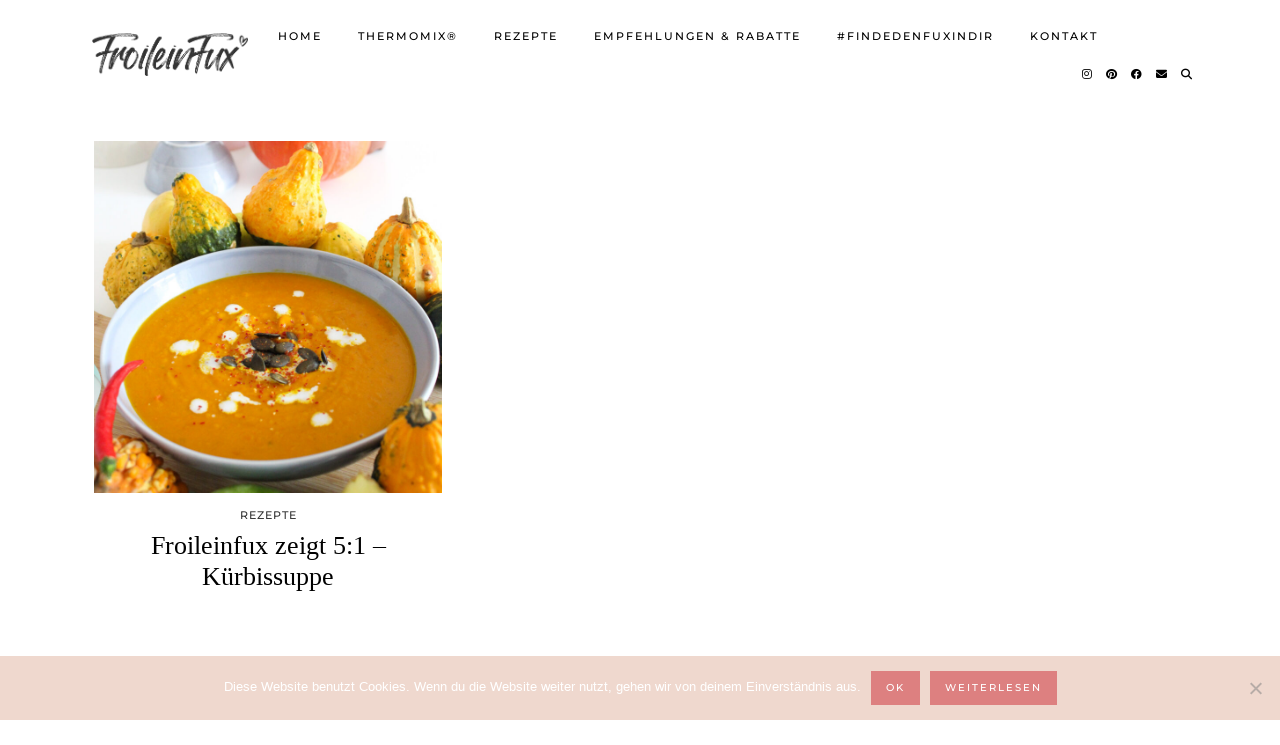

--- FILE ---
content_type: text/html; charset=UTF-8
request_url: https://www.froileinfux.de/tag/kuerbissuppe/
body_size: 13032
content:
<!DOCTYPE html>
<html lang="de">
<head>
	<meta charset="UTF-8">
	<meta name="viewport" content="width=device-width, initial-scale=1, maximum-scale=5">	<meta name='robots' content='index, follow, max-image-preview:large, max-snippet:-1, max-video-preview:-1' />
<!-- Jetpack Site Verification Tags -->
<meta name="p:domain_verify" content="3dcd1d1d3fe077d41baa7d232c0c10f2" />

	<!-- This site is optimized with the Yoast SEO plugin v23.4 - https://yoast.com/wordpress/plugins/seo/ -->
	<title>kürbissuppe Archives - FroileinFux</title>
	<link rel="canonical" href="https://www.froileinfux.de/tag/kuerbissuppe/" />
	<meta property="og:locale" content="de_DE" />
	<meta property="og:type" content="article" />
	<meta property="og:title" content="kürbissuppe Archives - FroileinFux" />
	<meta property="og:url" content="https://www.froileinfux.de/tag/kuerbissuppe/" />
	<meta property="og:site_name" content="FroileinFux" />
	<script type="application/ld+json" class="yoast-schema-graph">{"@context":"https://schema.org","@graph":[{"@type":"CollectionPage","@id":"https://www.froileinfux.de/tag/kuerbissuppe/","url":"https://www.froileinfux.de/tag/kuerbissuppe/","name":"kürbissuppe Archives - FroileinFux","isPartOf":{"@id":"https://www.froileinfux.de/#website"},"primaryImageOfPage":{"@id":"https://www.froileinfux.de/tag/kuerbissuppe/#primaryimage"},"image":{"@id":"https://www.froileinfux.de/tag/kuerbissuppe/#primaryimage"},"thumbnailUrl":"https://www.froileinfux.de/wordpress/wp-content/uploads/2015/09/IMG_7548.jpg","breadcrumb":{"@id":"https://www.froileinfux.de/tag/kuerbissuppe/#breadcrumb"},"inLanguage":"de"},{"@type":"ImageObject","inLanguage":"de","@id":"https://www.froileinfux.de/tag/kuerbissuppe/#primaryimage","url":"https://www.froileinfux.de/wordpress/wp-content/uploads/2015/09/IMG_7548.jpg","contentUrl":"https://www.froileinfux.de/wordpress/wp-content/uploads/2015/09/IMG_7548.jpg","width":1900,"height":1900},{"@type":"BreadcrumbList","@id":"https://www.froileinfux.de/tag/kuerbissuppe/#breadcrumb","itemListElement":[{"@type":"ListItem","position":1,"name":"Home","item":"https://www.froileinfux.de/"},{"@type":"ListItem","position":2,"name":"kürbissuppe"}]},{"@type":"WebSite","@id":"https://www.froileinfux.de/#website","url":"https://www.froileinfux.de/","name":"FroileinFux","description":"Ernährung - Vegan, gesund und bunt. So leicht kochst du vegan.","publisher":{"@id":"https://www.froileinfux.de/#/schema/person/7e9e6b452a800779daab959ad41cdfbf"},"potentialAction":[{"@type":"SearchAction","target":{"@type":"EntryPoint","urlTemplate":"https://www.froileinfux.de/?s={search_term_string}"},"query-input":{"@type":"PropertyValueSpecification","valueRequired":true,"valueName":"search_term_string"}}],"inLanguage":"de"},{"@type":["Person","Organization"],"@id":"https://www.froileinfux.de/#/schema/person/7e9e6b452a800779daab959ad41cdfbf","name":"FroileinFux","image":{"@type":"ImageObject","inLanguage":"de","@id":"https://www.froileinfux.de/#/schema/person/image/","url":"https://www.froileinfux.de/wordpress/wp-content/uploads/2016/10/FroileinFux_Portrait-1-150x150.jpg","contentUrl":"https://www.froileinfux.de/wordpress/wp-content/uploads/2016/10/FroileinFux_Portrait-1-150x150.jpg","caption":"FroileinFux"},"logo":{"@id":"https://www.froileinfux.de/#/schema/person/image/"},"description":"Hallo ihr Lieben! Ja, nun ist es soweit....ich kann es nicht länger lassen und muss meine Freude mit euch teilen (: Ich lebe erst seit kurzem vegan - April 13 - aber ich bin jeden Tag aufs neue begeistert und es kribbelt in den Fingern immer neue Sachen auszuprobieren und den Herd glühen zu lassen!! Ich hoffe, ihr erfreut euch genauso daran, probiert aus und lasst es euch schmecken! Falls ihr irgendwas habt was unbedingt probiert werden muss, immer her damit, ich versuche zu zaubern (: Los geht's....","sameAs":["https://www.froileinfux.de"]}]}</script>
	<!-- / Yoast SEO plugin. -->


<link rel='dns-prefetch' href='//secure.gravatar.com' />
<link rel='dns-prefetch' href='//cdnjs.cloudflare.com' />
<link rel='dns-prefetch' href='//stats.wp.com' />
<link rel='dns-prefetch' href='//pipdigz.co.uk' />
<link rel='dns-prefetch' href='//fonts.bunny.net' />
<link rel='dns-prefetch' href='//v0.wordpress.com' />
<link rel='dns-prefetch' href='//jetpack.wordpress.com' />
<link rel='dns-prefetch' href='//s0.wp.com' />
<link rel='dns-prefetch' href='//public-api.wordpress.com' />
<link rel='dns-prefetch' href='//0.gravatar.com' />
<link rel='dns-prefetch' href='//1.gravatar.com' />
<link rel='dns-prefetch' href='//2.gravatar.com' />
<link rel='dns-prefetch' href='//widgets.wp.com' />
<link rel='dns-prefetch' href='//c0.wp.com' />
<link rel="alternate" type="application/rss+xml" title="FroileinFux &raquo; Feed" href="https://www.froileinfux.de/feed/" />
<link rel="alternate" type="application/rss+xml" title="FroileinFux &raquo; Kommentar-Feed" href="https://www.froileinfux.de/comments/feed/" />
<link rel="alternate" type="application/rss+xml" title="FroileinFux &raquo; kürbissuppe Schlagwort-Feed" href="https://www.froileinfux.de/tag/kuerbissuppe/feed/" />
<link rel='stylesheet' id='wp-block-library-css' href='https://c0.wp.com/c/6.5.7/wp-includes/css/dist/block-library/style.min.css' media='all' />
<link rel='stylesheet' id='mediaelement-css' href='https://c0.wp.com/c/6.5.7/wp-includes/js/mediaelement/mediaelementplayer-legacy.min.css' media='all' />
<link rel='stylesheet' id='wp-mediaelement-css' href='https://c0.wp.com/c/6.5.7/wp-includes/js/mediaelement/wp-mediaelement.min.css' media='all' />
<style id='jetpack-sharing-buttons-style-inline-css'>
.jetpack-sharing-buttons__services-list{display:flex;flex-direction:row;flex-wrap:wrap;gap:0;list-style-type:none;margin:5px;padding:0}.jetpack-sharing-buttons__services-list.has-small-icon-size{font-size:12px}.jetpack-sharing-buttons__services-list.has-normal-icon-size{font-size:16px}.jetpack-sharing-buttons__services-list.has-large-icon-size{font-size:24px}.jetpack-sharing-buttons__services-list.has-huge-icon-size{font-size:36px}@media print{.jetpack-sharing-buttons__services-list{display:none!important}}.editor-styles-wrapper .wp-block-jetpack-sharing-buttons{gap:0;padding-inline-start:0}ul.jetpack-sharing-buttons__services-list.has-background{padding:1.25em 2.375em}
</style>
<style id='classic-theme-styles-inline-css'>
/*! This file is auto-generated */
.wp-block-button__link{color:#fff;background-color:#32373c;border-radius:9999px;box-shadow:none;text-decoration:none;padding:calc(.667em + 2px) calc(1.333em + 2px);font-size:1.125em}.wp-block-file__button{background:#32373c;color:#fff;text-decoration:none}
</style>
<style id='global-styles-inline-css'>
body{--wp--preset--color--black: #000000;--wp--preset--color--cyan-bluish-gray: #abb8c3;--wp--preset--color--white: #ffffff;--wp--preset--color--pale-pink: #f78da7;--wp--preset--color--vivid-red: #cf2e2e;--wp--preset--color--luminous-vivid-orange: #ff6900;--wp--preset--color--luminous-vivid-amber: #fcb900;--wp--preset--color--light-green-cyan: #7bdcb5;--wp--preset--color--vivid-green-cyan: #00d084;--wp--preset--color--pale-cyan-blue: #8ed1fc;--wp--preset--color--vivid-cyan-blue: #0693e3;--wp--preset--color--vivid-purple: #9b51e0;--wp--preset--gradient--vivid-cyan-blue-to-vivid-purple: linear-gradient(135deg,rgba(6,147,227,1) 0%,rgb(155,81,224) 100%);--wp--preset--gradient--light-green-cyan-to-vivid-green-cyan: linear-gradient(135deg,rgb(122,220,180) 0%,rgb(0,208,130) 100%);--wp--preset--gradient--luminous-vivid-amber-to-luminous-vivid-orange: linear-gradient(135deg,rgba(252,185,0,1) 0%,rgba(255,105,0,1) 100%);--wp--preset--gradient--luminous-vivid-orange-to-vivid-red: linear-gradient(135deg,rgba(255,105,0,1) 0%,rgb(207,46,46) 100%);--wp--preset--gradient--very-light-gray-to-cyan-bluish-gray: linear-gradient(135deg,rgb(238,238,238) 0%,rgb(169,184,195) 100%);--wp--preset--gradient--cool-to-warm-spectrum: linear-gradient(135deg,rgb(74,234,220) 0%,rgb(151,120,209) 20%,rgb(207,42,186) 40%,rgb(238,44,130) 60%,rgb(251,105,98) 80%,rgb(254,248,76) 100%);--wp--preset--gradient--blush-light-purple: linear-gradient(135deg,rgb(255,206,236) 0%,rgb(152,150,240) 100%);--wp--preset--gradient--blush-bordeaux: linear-gradient(135deg,rgb(254,205,165) 0%,rgb(254,45,45) 50%,rgb(107,0,62) 100%);--wp--preset--gradient--luminous-dusk: linear-gradient(135deg,rgb(255,203,112) 0%,rgb(199,81,192) 50%,rgb(65,88,208) 100%);--wp--preset--gradient--pale-ocean: linear-gradient(135deg,rgb(255,245,203) 0%,rgb(182,227,212) 50%,rgb(51,167,181) 100%);--wp--preset--gradient--electric-grass: linear-gradient(135deg,rgb(202,248,128) 0%,rgb(113,206,126) 100%);--wp--preset--gradient--midnight: linear-gradient(135deg,rgb(2,3,129) 0%,rgb(40,116,252) 100%);--wp--preset--font-size--small: 13px;--wp--preset--font-size--medium: 20px;--wp--preset--font-size--large: 36px;--wp--preset--font-size--x-large: 42px;--wp--preset--spacing--20: 0.44rem;--wp--preset--spacing--30: 0.67rem;--wp--preset--spacing--40: 1rem;--wp--preset--spacing--50: 1.5rem;--wp--preset--spacing--60: 2.25rem;--wp--preset--spacing--70: 3.38rem;--wp--preset--spacing--80: 5.06rem;--wp--preset--shadow--natural: 6px 6px 9px rgba(0, 0, 0, 0.2);--wp--preset--shadow--deep: 12px 12px 50px rgba(0, 0, 0, 0.4);--wp--preset--shadow--sharp: 6px 6px 0px rgba(0, 0, 0, 0.2);--wp--preset--shadow--outlined: 6px 6px 0px -3px rgba(255, 255, 255, 1), 6px 6px rgba(0, 0, 0, 1);--wp--preset--shadow--crisp: 6px 6px 0px rgba(0, 0, 0, 1);}:where(.is-layout-flex){gap: 0.5em;}:where(.is-layout-grid){gap: 0.5em;}body .is-layout-flex{display: flex;}body .is-layout-flex{flex-wrap: wrap;align-items: center;}body .is-layout-flex > *{margin: 0;}body .is-layout-grid{display: grid;}body .is-layout-grid > *{margin: 0;}:where(.wp-block-columns.is-layout-flex){gap: 2em;}:where(.wp-block-columns.is-layout-grid){gap: 2em;}:where(.wp-block-post-template.is-layout-flex){gap: 1.25em;}:where(.wp-block-post-template.is-layout-grid){gap: 1.25em;}.has-black-color{color: var(--wp--preset--color--black) !important;}.has-cyan-bluish-gray-color{color: var(--wp--preset--color--cyan-bluish-gray) !important;}.has-white-color{color: var(--wp--preset--color--white) !important;}.has-pale-pink-color{color: var(--wp--preset--color--pale-pink) !important;}.has-vivid-red-color{color: var(--wp--preset--color--vivid-red) !important;}.has-luminous-vivid-orange-color{color: var(--wp--preset--color--luminous-vivid-orange) !important;}.has-luminous-vivid-amber-color{color: var(--wp--preset--color--luminous-vivid-amber) !important;}.has-light-green-cyan-color{color: var(--wp--preset--color--light-green-cyan) !important;}.has-vivid-green-cyan-color{color: var(--wp--preset--color--vivid-green-cyan) !important;}.has-pale-cyan-blue-color{color: var(--wp--preset--color--pale-cyan-blue) !important;}.has-vivid-cyan-blue-color{color: var(--wp--preset--color--vivid-cyan-blue) !important;}.has-vivid-purple-color{color: var(--wp--preset--color--vivid-purple) !important;}.has-black-background-color{background-color: var(--wp--preset--color--black) !important;}.has-cyan-bluish-gray-background-color{background-color: var(--wp--preset--color--cyan-bluish-gray) !important;}.has-white-background-color{background-color: var(--wp--preset--color--white) !important;}.has-pale-pink-background-color{background-color: var(--wp--preset--color--pale-pink) !important;}.has-vivid-red-background-color{background-color: var(--wp--preset--color--vivid-red) !important;}.has-luminous-vivid-orange-background-color{background-color: var(--wp--preset--color--luminous-vivid-orange) !important;}.has-luminous-vivid-amber-background-color{background-color: var(--wp--preset--color--luminous-vivid-amber) !important;}.has-light-green-cyan-background-color{background-color: var(--wp--preset--color--light-green-cyan) !important;}.has-vivid-green-cyan-background-color{background-color: var(--wp--preset--color--vivid-green-cyan) !important;}.has-pale-cyan-blue-background-color{background-color: var(--wp--preset--color--pale-cyan-blue) !important;}.has-vivid-cyan-blue-background-color{background-color: var(--wp--preset--color--vivid-cyan-blue) !important;}.has-vivid-purple-background-color{background-color: var(--wp--preset--color--vivid-purple) !important;}.has-black-border-color{border-color: var(--wp--preset--color--black) !important;}.has-cyan-bluish-gray-border-color{border-color: var(--wp--preset--color--cyan-bluish-gray) !important;}.has-white-border-color{border-color: var(--wp--preset--color--white) !important;}.has-pale-pink-border-color{border-color: var(--wp--preset--color--pale-pink) !important;}.has-vivid-red-border-color{border-color: var(--wp--preset--color--vivid-red) !important;}.has-luminous-vivid-orange-border-color{border-color: var(--wp--preset--color--luminous-vivid-orange) !important;}.has-luminous-vivid-amber-border-color{border-color: var(--wp--preset--color--luminous-vivid-amber) !important;}.has-light-green-cyan-border-color{border-color: var(--wp--preset--color--light-green-cyan) !important;}.has-vivid-green-cyan-border-color{border-color: var(--wp--preset--color--vivid-green-cyan) !important;}.has-pale-cyan-blue-border-color{border-color: var(--wp--preset--color--pale-cyan-blue) !important;}.has-vivid-cyan-blue-border-color{border-color: var(--wp--preset--color--vivid-cyan-blue) !important;}.has-vivid-purple-border-color{border-color: var(--wp--preset--color--vivid-purple) !important;}.has-vivid-cyan-blue-to-vivid-purple-gradient-background{background: var(--wp--preset--gradient--vivid-cyan-blue-to-vivid-purple) !important;}.has-light-green-cyan-to-vivid-green-cyan-gradient-background{background: var(--wp--preset--gradient--light-green-cyan-to-vivid-green-cyan) !important;}.has-luminous-vivid-amber-to-luminous-vivid-orange-gradient-background{background: var(--wp--preset--gradient--luminous-vivid-amber-to-luminous-vivid-orange) !important;}.has-luminous-vivid-orange-to-vivid-red-gradient-background{background: var(--wp--preset--gradient--luminous-vivid-orange-to-vivid-red) !important;}.has-very-light-gray-to-cyan-bluish-gray-gradient-background{background: var(--wp--preset--gradient--very-light-gray-to-cyan-bluish-gray) !important;}.has-cool-to-warm-spectrum-gradient-background{background: var(--wp--preset--gradient--cool-to-warm-spectrum) !important;}.has-blush-light-purple-gradient-background{background: var(--wp--preset--gradient--blush-light-purple) !important;}.has-blush-bordeaux-gradient-background{background: var(--wp--preset--gradient--blush-bordeaux) !important;}.has-luminous-dusk-gradient-background{background: var(--wp--preset--gradient--luminous-dusk) !important;}.has-pale-ocean-gradient-background{background: var(--wp--preset--gradient--pale-ocean) !important;}.has-electric-grass-gradient-background{background: var(--wp--preset--gradient--electric-grass) !important;}.has-midnight-gradient-background{background: var(--wp--preset--gradient--midnight) !important;}.has-small-font-size{font-size: var(--wp--preset--font-size--small) !important;}.has-medium-font-size{font-size: var(--wp--preset--font-size--medium) !important;}.has-large-font-size{font-size: var(--wp--preset--font-size--large) !important;}.has-x-large-font-size{font-size: var(--wp--preset--font-size--x-large) !important;}
.wp-block-navigation a:where(:not(.wp-element-button)){color: inherit;}
:where(.wp-block-post-template.is-layout-flex){gap: 1.25em;}:where(.wp-block-post-template.is-layout-grid){gap: 1.25em;}
:where(.wp-block-columns.is-layout-flex){gap: 2em;}:where(.wp-block-columns.is-layout-grid){gap: 2em;}
.wp-block-pullquote{font-size: 1.5em;line-height: 1.6;}
</style>
<link rel='stylesheet' id='cookie-notice-front-css' href='https://www.froileinfux.de/wordpress/wp-content/plugins/cookie-notice/css/front.min.css?ver=2.5.7' media='all' />
<link rel='stylesheet' id='sq-shortcode-styles-css' href='https://www.froileinfux.de/wordpress/wp-content/plugins/sculpture-qode-columns/inc/css/style.css?ver=6.5.7' media='all' />
<link rel='stylesheet' id='ppress-frontend-css' href='https://www.froileinfux.de/wordpress/wp-content/plugins/wp-user-avatar/assets/css/frontend.min.css?ver=4.16.5' media='all' />
<link rel='stylesheet' id='ppress-flatpickr-css' href='https://www.froileinfux.de/wordpress/wp-content/plugins/wp-user-avatar/assets/flatpickr/flatpickr.min.css?ver=4.16.5' media='all' />
<link rel='stylesheet' id='ppress-select2-css' href='https://www.froileinfux.de/wordpress/wp-content/plugins/wp-user-avatar/assets/select2/select2.min.css?ver=6.5.7' media='all' />
<link rel='stylesheet' id='p3-core-responsive-css' href='https://pipdigz.co.uk/p3/css/core_resp.css' media='all' />
<link rel='stylesheet' id='pipdig-paradise-css' href='https://pipdigz.co.uk/fonts/6md952mgiddmeGsPqB4jfs/style.css' media='all' />
<link rel='stylesheet' id='pipdig-style-css' href='https://www.froileinfux.de/wordpress/wp-content/themes/pipdig-etoile/style.css?ver=1753288423' media='all' />
<link rel='stylesheet' id='pipdig-responsive-css' href='https://www.froileinfux.de/wordpress/wp-content/themes/pipdig-etoile/css/responsive.css?ver=1753288423' media='all' />
<link rel='stylesheet' id='pipdig-fonts-css' href='https://fonts.bunny.net/css?family=Playfair+Display:400,400i,700,700i|Montserrat:500|Baloo:400,400i,700,700i' media='all' />
<link rel='stylesheet' id='jetpack_css-css' href='https://c0.wp.com/p/jetpack/13.8.2/css/jetpack.css' media='all' />
<script id="cookie-notice-front-js-before">
var cnArgs = {"ajaxUrl":"https:\/\/www.froileinfux.de\/wordpress\/wp-admin\/admin-ajax.php","nonce":"d3d0dda25d","hideEffect":"fade","position":"bottom","onScroll":false,"onScrollOffset":100,"onClick":false,"cookieName":"cookie_notice_accepted","cookieTime":15811200,"cookieTimeRejected":2592000,"globalCookie":false,"redirection":false,"cache":false,"revokeCookies":false,"revokeCookiesOpt":"automatic"};
</script>
<script src="https://www.froileinfux.de/wordpress/wp-content/plugins/cookie-notice/js/front.min.js?ver=2.5.7" id="cookie-notice-front-js"></script>
<script src="https://c0.wp.com/c/6.5.7/wp-includes/js/jquery/jquery.min.js" id="jquery-core-js"></script>
<script src="https://c0.wp.com/c/6.5.7/wp-includes/js/jquery/jquery-migrate.min.js" id="jquery-migrate-js"></script>
<script src="https://www.froileinfux.de/wordpress/wp-content/plugins/wp-user-avatar/assets/flatpickr/flatpickr.min.js?ver=4.16.5" id="ppress-flatpickr-js"></script>
<script src="https://www.froileinfux.de/wordpress/wp-content/plugins/wp-user-avatar/assets/select2/select2.min.js?ver=4.16.5" id="ppress-select2-js"></script>
<link rel="https://api.w.org/" href="https://www.froileinfux.de/wp-json/" /><link rel="alternate" type="application/json" href="https://www.froileinfux.de/wp-json/wp/v2/tags/284" /><link rel="EditURI" type="application/rsd+xml" title="RSD" href="https://www.froileinfux.de/wordpress/xmlrpc.php?rsd" />
<meta name="generator" content="WordPress 6.5.7" />
<link type="text/css" rel="stylesheet" href="https://www.froileinfux.de/wordpress/wp-content/plugins/category-specific-rss-feed-menu/wp_cat_rss_style.css" />

		<!-- GA Google Analytics @ https://m0n.co/ga -->
		<script async src="https://www.googletagmanager.com/gtag/js?id=UA-91526252-1"></script>
		<script>
			window.dataLayer = window.dataLayer || [];
			function gtag(){dataLayer.push(arguments);}
			gtag('js', new Date());
			gtag('config', 'UA-91526252-1');
		</script>

			<meta name="abstract" content="vegan">
		<meta name="author" content="FroileinFux">
		<meta name="classification" content="Allgemein, Drinks/Smoothies, Hauptgerichte, Suppen, Süßes">
		<meta name="copyright" content="Copyright FroileinFux - All rights Reserved.">
		<meta name="designer" content="Dennis Gall">
		<meta name="distribution" content="Global">
		<meta name="language" content="de-DE">
		<meta name="publisher" content="FroileinFux">
		<meta name="rating" content="General">
		<meta name="resource-type" content="Document">
		<meta name="revisit-after" content="3">
		<meta name="subject" content="Allgemein, Drinks/Smoothies, Hauptgerichte, Suppen, Süßes">
		<meta name="template" content="Medley">
		<meta name="keywords" content="vegan, rezepte, kochen, rezept, backen, essen, ernährung, veganismus, gesundheit"><meta content="Vegane Rezepte vom Fuchsmädchen aus Köln" name="description">
<img src="https://www.hashtaglove.de/influencers/p/ZAAzqRXfs9FuzZTuSYgc3eUr.png">


	<style>img#wpstats{display:none}</style>
				<!--noptimize-->
		<style>
		.p3_instagram_post{width:12.5%}
				@media only screen and (max-width: 719px) {
			.p3_instagram_post {
				width: 25%;
			}
		}
				</style>
		<!--/noptimize-->
		<!--noptimize--> <!-- Cust --> <style>#p_feature_slider_banner, .homepage_widget_section, .site-extra, .site-extra .container, .site-extra .widget-title span, .site-extra .p3_popular_posts_widget h4, .site-extra .shopr_shopthepost .flickity-prev-next-button {background:#d5c0e2 !important}.site-extra .p3_pinterest_post, .site-extra .p3_instagram_post { border-color: #d5c0e2 !important }.more-link, .read-more, .site-sidebar .more-link, .site-sidebar .read-more, #pipdig_masonry_container .read-more, .btn, button, input[type="button"], input[type="reset"], input[type="submit"], .more-link:hover, .read-more:hover, #pipdig_masonry_container .read-more:hover, .btn:hover, button:hover, input[type="button"]:hover, input[type="reset"]:hover, input[type="submit"]:hover, #p_feature_slider_nav div {background:#dd8080;border:0}.more-link, .read-more, .site-sidebar a.more-link, .site-sidebar a.read-more, #pipdig_masonry_container .read-more, .btn, button, input[type="button"], input[type="reset"], input[type="submit"], .more-link:hover, .read-more:hover, #pipdig_masonry_container .read-more:hover, .btn:hover, button:hover, input[type="button"]:hover, input[type="reset"]:hover, input[type="submit"]:hover, #p_feature_slider_nav div {color:#ffffff}body {font-family: "Montserrat";}body {font-size:13px; line-height: 1.4;}.entry-content h1, .entry-content h2, .entry-content h3, .entry-content h4, .entry-content h5, .entry-content h6 {letter-spacing: 0; font-family: "Baloo"}.site-header.shift_the_nav .container { padding-top: 0 !important; padding-bottom: 0 !important; } .site-description { margin-top: 0 }.homepage_widget_section .panel_widget-title {font-family: "Baloo"; line-height: 1; font-weight: 400; margin-top: 0; }.entry-title, .page-title, h1, h2, h3, h4, .slide-h2, .pipdig_masonry_post_title, .p_post_date .p_post_date_day {font-family: "Baloo"}.p_post_date {padding-top: 10px}@media only screen and (min-width: 770px) { .site-title {text-align: left; padding-left: 10px;} }@media only screen and (min-width: 770px) { .wpadminbar-nudge {display: none} }.p_grid_post_info { display: block }</style> <!-- /Cust --> <!--/noptimize--><link rel="icon" href="https://www.froileinfux.de/wordpress/wp-content/uploads/2020/02/cropped-favicon-1-32x32.png" sizes="32x32" />
<link rel="icon" href="https://www.froileinfux.de/wordpress/wp-content/uploads/2020/02/cropped-favicon-1-192x192.png" sizes="192x192" />
<link rel="apple-touch-icon" href="https://www.froileinfux.de/wordpress/wp-content/uploads/2020/02/cropped-favicon-1-180x180.png" />
<meta name="msapplication-TileImage" content="https://www.froileinfux.de/wordpress/wp-content/uploads/2020/02/cropped-favicon-1-270x270.png" />
		<style id="wp-custom-css">
			.p3_instagram_post_overlay {display:none;}




.comments-area { 
 display:none;
}

.home-container2 a.read-more {margin: 5px;}

.home-container2 .home-image {margin-top:15px;}		</style>
			
	<!-- p3 width customizer START -->
	<style>
	.site-main .row > .col-xs-8 {
		width: 76%;
	}
	.site-main .row > .col-xs-pull-8 {
		right: 76%;
	}
	.site-main .row > .col-xs-push-8 {
		left: 76%;
	}
	.site-main .row > .col-xs-offset-8 {
		margin-left: 76%;
	}
		
	.site-main .row > .col-xs-4:not(.p3_featured_panel):not(.p3_featured_cat):not(.p_archive_item) {
		width: 24%;
	}
	.site-main .row > .col-xs-pull-4:not(.p3_featured_panel):not(.p3_featured_cat):not(.p_archive_item) {
		right: 24%;
	}
	.site-main .row > .col-xs-push-4:not(.p3_featured_panel):not(.p3_featured_cat):not(.p_archive_item) {
		left: 24%;
	}
	.site-main .row > .col-xs-offset-4:not(.p3_featured_panel):not(.p3_featured_cat):not(.p_archive_item) {
		margin-left: 24%;
	}
		
		
		
	@media (min-width: 768px) { 
		.site-main .row > .col-sm-8 {
			width: 76%;
		}
		.site-main .row > .col-sm-pull-8 {
			right: 76%;
		}
		.site-main .row > .col-sm-push-8 {
			left: 76%;
		}
		.site-main .row > .col-sm-offset-8 {
			margin-left: 76%;
		}
		
		.site-main .row > .col-sm-4:not(.p3_featured_panel):not(.p3_featured_cat):not(.p_archive_item) {
			width: 24%;
		}
		.site-main .row > .col-sm-pull-4:not(.p3_featured_panel):not(.p3_featured_cat):not(.p_archive_item) {
			right: 24%;
		}
		.site-main .row > .col-sm-push-4:not(.p3_featured_panel):not(.p3_featured_cat):not(.p_archive_item) {
			left: 24%;
		}
		.site-main .row > .col-sm-offset-4:not(.p3_featured_panel):not(.p3_featured_cat):not(.p_archive_item) {
			margin-left: 24%;
		}
	}
		
	@media (min-width: 992px) {
		.site-main .row > .col-md-8 {
			width: 76%;
		}
		.site-main .row > .col-md-pull-8 {
			right: 76%;
		}
		.site-main .row > .col-md-push-8 {
			left: 76%;
		}
		.site-main .row > .col-md-offset-8 {
			margin-left: 76%;
		}
		
		.site-main .row > .col-md-4:not(.p3_featured_panel):not(.p3_featured_cat):not(.p_archive_item) {
			width: 24%;
		}
		.site-main .row > .col-md-pull-4:not(.p3_featured_panel):not(.p3_featured_cat):not(.p_archive_item) {
			right: 24%;
		}
		.site-main .row > .col-md-push-4:not(.p3_featured_panel):not(.p3_featured_cat):not(.p_archive_item) {
			left: 24%;
		}
		.site-main .row > .col-md-offset-4:not(.p3_featured_panel):not(.p3_featured_cat):not(.p_archive_item) {
			margin-left: 24%;
		}
	}
		
	@media (min-width: 1200px) {
		.site-main .row > .col-lg-8 {
			width: 76%;
		}
		.site-main .row > .col-lg-pull-8 {
			right: 76%;
		}
		.site-main .row > .col-lg-push-8 {
			left: 76%;
		}
		.site-main .row > .col-lg-offset-8 {
			margin-left: 76%;
		}
		
		.site-main .row > .col-lg-4:not(.p3_featured_panel):not(.p3_featured_cat):not(.p_archive_item) {
			width: 24%;
		}
		.site-main .row > .col-lg-pull-4:not(.p3_featured_panel):not(.p3_featured_cat):not(.p_archive_item) {
			right: 24%;
		}
		.site-main .row > .col-lg-push-4:not(.p3_featured_panel):not(.p3_featured_cat):not(.p_archive_item) {
			left: 24%;
		}
		.site-main .row > .col-lg-offset-4:not(.p3_featured_panel):not(.p3_featured_cat):not(.p_archive_item) {
			margin-left: 24%;
		}
	}
	</style>
	<!-- p3 width customizer END -->
	
		</head>

<body class="archive tag tag-kuerbissuppe tag-284 cookies-not-set">
	
		
			
				
		<header class="site-header nopin">
						<div class="clearfix container">
				<div class="row">
					<div class="col-xs-12 col-sm-2 site-branding">
													<div class="site-title">
								<a href="https://www.froileinfux.de/" title="FroileinFux" rel="home" data-wpel-link="internal">
									<img data-pin-nopin="true" src="https://www.froileinfux.de/wordpress/wp-content/uploads/2020/02/froileinfux.png" alt="FroileinFux" />
								</a>
							</div>
																	</div>
					<div class="col-xs-10 header_section_bottom_right">
						<nav id="main_menu_under_header" class="site-menu">
							<div class="menu-bar"><ul id="menu-froileinfux" class="menu"><li id="menu-item-857" class="menu-item menu-item-type-custom menu-item-object-custom menu-item-home menu-item-857"><a href="https://www.froileinfux.de" data-wpel-link="internal">Home</a></li>
<li id="menu-item-16073" class="menu-item menu-item-type-post_type menu-item-object-page menu-item-16073"><a href="https://www.froileinfux.de/thermomix-beratung-koeln/" data-wpel-link="internal">Thermomix®</a></li>
<li id="menu-item-4063" class="menu-item menu-item-type-taxonomy menu-item-object-category menu-item-has-children menu-item-4063"><a href="https://www.froileinfux.de/category/rezepte/" data-wpel-link="internal">Rezepte</a>
<ul class="sub-menu">
	<li id="menu-item-859" class="menu-item menu-item-type-taxonomy menu-item-object-category menu-item-859"><a href="https://www.froileinfux.de/category/rezepte/hauptgerichte/" data-wpel-link="internal">Hauptgerichte</a></li>
	<li id="menu-item-861" class="menu-item menu-item-type-taxonomy menu-item-object-category menu-item-861"><a href="https://www.froileinfux.de/category/rezepte/suppen/" data-wpel-link="internal">Suppen</a></li>
	<li id="menu-item-863" class="menu-item menu-item-type-taxonomy menu-item-object-category menu-item-863"><a href="https://www.froileinfux.de/category/rezepte/drinkssmoothies/" data-wpel-link="internal">Drinks</a></li>
	<li id="menu-item-860" class="menu-item menu-item-type-taxonomy menu-item-object-category menu-item-860"><a href="https://www.froileinfux.de/category/rezepte/suesses/" data-wpel-link="internal">Süßes</a></li>
</ul>
</li>
<li id="menu-item-9835" class="menu-item menu-item-type-post_type menu-item-object-page menu-item-9835"><a href="https://www.froileinfux.de/empfehlungen-und-rabattcodes/" data-wpel-link="internal">Empfehlungen &#038; Rabatte</a></li>
<li id="menu-item-3937" class="menu-item menu-item-type-taxonomy menu-item-object-category menu-item-3937"><a href="https://www.froileinfux.de/category/findedenfuxindir/" data-wpel-link="internal">#findedenfuxindir</a></li>
<li id="menu-item-864" class="menu-item menu-item-type-post_type menu-item-object-page menu-item-864"><a href="https://www.froileinfux.de/kontakt/" data-wpel-link="internal">Kontakt</a></li>
<li class="socialz top-socialz"><a href="https://www.instagram.com/froileinfux" target="_blank" rel="nofollow noopener external noreferrer" aria-label="Instagram" title="Instagram" data-wpel-link="external"><i class="pipdigicons pipdigicons_fab pipdigicons-instagram"></i></a><a href="https://www.pinterest.de/FroileinFuxBlog/" target="_blank" rel="nofollow noopener external noreferrer" aria-label="Pinterest" title="Pinterest" data-wpel-link="external"><i class="pipdigicons pipdigicons_fab pipdigicons-pinterest"></i></a><a href="https://www.facebook.com/froileinfux" target="_blank" rel="nofollow noopener external noreferrer" aria-label="Facebook" title="Facebook" data-wpel-link="external"><i class="pipdigicons pipdigicons_fab pipdigicons-facebook"></i></a><a href="mailto:karina@froileinfux.de" target="_blank" rel="nofollow noopener" aria-label="Email" title="Email"><i class="pipdigicons pipdigicons-envelope"></i></a><a id="p3_search_btn" class="toggle-search" aria-label="Suche" title="Suche"><i class="pipdigicons pipdigicons-search"></i></a></li><li class="pipdig_navbar_search"><form role="search" method="get" class="search-form" action="https://www.froileinfux.de/">
	<div class="form-group">
		<input type="search" class="form-control" placeholder="Search..." value="" name="s" autocomplete="off" minlength="2" required>
	</div>
</form></li></ul></div>						</nav><!-- .site-menu -->
											</div>
				</div>
			</div>
		</header><!-- .site-header -->
		
		<div class="site-main">
		
		
	
	
		
				
				
				
		<div class="clearfix container">

						
			
	<div class="row">
	
			
		<div id="content" class="col-xs-12 content-area">
		
				
				
				
				
			<div id="post-1267" class="col-sm-4 p_grid_post">

		<a href="https://www.froileinfux.de/froileinfux-zeigt-51-kuerbissuppe/" title="Froileinfux zeigt 5:1 &#8211; Kürbissuppe" data-wpel-link="internal">
			
							<div class="p3_cover_me nopin" style="background-image:url(https://www.froileinfux.de/wordpress/wp-content/uploads/2015/09/IMG_7548-800x800.jpg);">
							<img src="[data-uri]" alt="Froileinfux zeigt 5:1 &#8211; Kürbissuppe" class="p3_invisible" />
			</div>
					</a>
		
		<div class="p_grid_post_info">
			<div class="pipdig_meta">
									Rezepte																</div>
			<h2 class="entry-title"><a href="https://www.froileinfux.de/froileinfux-zeigt-51-kuerbissuppe/" data-wpel-link="internal">Froileinfux zeigt 5:1 &#8211; Kürbissuppe</a></h2>					</div>
		
</div>

			
			<div class="clearfix"></div>
			
		
		</div><!-- .content-area -->

				
		
	</div>

		</div>
	</div><!-- .site-main -->
		
	
	<div class="hide-back-to-top"><div id="back-top"><a href="#top"><i class="pipdigicons pipdigicons-chevron-up"></i></a></div></div>
	
	<div id="p3_sticky_stop"></div>

		
	
<div class="site-extra" role="complementary">
	<div class="clearfix container">
		<div class="row">
						<div id="widget-area-2" class="col-sm-12 widget-area">
				<div id="pipdig_widget_instagram-3" class="widget pipdig_widget_instagram"><h3 class="widget-title"><span>Instagram</span></h3></div><div id="tag_cloud-6" class="widget widget_tag_cloud"><h3 class="widget-title"><span>Schlagwörter</span></h3><div class="tagcloud"><a href="https://www.froileinfux.de/tag/ananas/" class="tag-cloud-link tag-link-15 tag-link-position-1" style="font-size: 8.5223880597015pt;" aria-label="ananas (9 Einträge)" data-wpel-link="internal">ananas</a>
<a href="https://www.froileinfux.de/tag/backen-2/" class="tag-cloud-link tag-link-9 tag-link-position-2" style="font-size: 11.44776119403pt;" aria-label="backen (18 Einträge)" data-wpel-link="internal">backen</a>
<a href="https://www.froileinfux.de/tag/beilage/" class="tag-cloud-link tag-link-34 tag-link-position-3" style="font-size: 12.701492537313pt;" aria-label="beilage (24 Einträge)" data-wpel-link="internal">beilage</a>
<a href="https://www.froileinfux.de/tag/beilagen-2/" class="tag-cloud-link tag-link-61 tag-link-position-4" style="font-size: 8.5223880597015pt;" aria-label="beilagen (9 Einträge)" data-wpel-link="internal">beilagen</a>
<a href="https://www.froileinfux.de/tag/blogwoche/" class="tag-cloud-link tag-link-366 tag-link-position-5" style="font-size: 11.65671641791pt;" aria-label="blogwoche (19 Einträge)" data-wpel-link="internal">blogwoche</a>
<a href="https://www.froileinfux.de/tag/blaetterteig/" class="tag-cloud-link tag-link-57 tag-link-position-6" style="font-size: 9.3582089552239pt;" aria-label="blätterteig (11 Einträge)" data-wpel-link="internal">blätterteig</a>
<a href="https://www.froileinfux.de/tag/bodylove/" class="tag-cloud-link tag-link-851 tag-link-position-7" style="font-size: 8.5223880597015pt;" aria-label="Bodylove (9 Einträge)" data-wpel-link="internal">Bodylove</a>
<a href="https://www.froileinfux.de/tag/challenge/" class="tag-cloud-link tag-link-403 tag-link-position-8" style="font-size: 9.6716417910448pt;" aria-label="challenge (12 Einträge)" data-wpel-link="internal">challenge</a>
<a href="https://www.froileinfux.de/tag/dessert/" class="tag-cloud-link tag-link-132 tag-link-position-9" style="font-size: 8.9402985074627pt;" aria-label="dessert (10 Einträge)" data-wpel-link="internal">dessert</a>
<a href="https://www.froileinfux.de/tag/erdbeeren/" class="tag-cloud-link tag-link-76 tag-link-position-10" style="font-size: 8.5223880597015pt;" aria-label="erdbeeren (9 Einträge)" data-wpel-link="internal">erdbeeren</a>
<a href="https://www.froileinfux.de/tag/fruehstueck-2/" class="tag-cloud-link tag-link-12 tag-link-position-11" style="font-size: 15.626865671642pt;" aria-label="frühstück (47 Einträge)" data-wpel-link="internal">frühstück</a>
<a href="https://www.froileinfux.de/tag/gemuese/" class="tag-cloud-link tag-link-33 tag-link-position-12" style="font-size: 10.611940298507pt;" aria-label="gemüse (15 Einträge)" data-wpel-link="internal">gemüse</a>
<a href="https://www.froileinfux.de/tag/geschenke/" class="tag-cloud-link tag-link-120 tag-link-position-13" style="font-size: 8.9402985074627pt;" aria-label="geschenke (10 Einträge)" data-wpel-link="internal">geschenke</a>
<a href="https://www.froileinfux.de/tag/hauptgericht/" class="tag-cloud-link tag-link-18 tag-link-position-14" style="font-size: 17.925373134328pt;" aria-label="hauptgericht (79 Einträge)" data-wpel-link="internal">hauptgericht</a>
<a href="https://www.froileinfux.de/tag/herbst/" class="tag-cloud-link tag-link-109 tag-link-position-15" style="font-size: 11.44776119403pt;" aria-label="herbst (18 Einträge)" data-wpel-link="internal">herbst</a>
<a href="https://www.froileinfux.de/tag/herzhaft/" class="tag-cloud-link tag-link-40 tag-link-position-16" style="font-size: 10.402985074627pt;" aria-label="herzhaft (14 Einträge)" data-wpel-link="internal">herzhaft</a>
<a href="https://www.froileinfux.de/tag/kartoffeln/" class="tag-cloud-link tag-link-17 tag-link-position-17" style="font-size: 11.238805970149pt;" aria-label="kartoffeln (17 Einträge)" data-wpel-link="internal">kartoffeln</a>
<a href="https://www.froileinfux.de/tag/kokos/" class="tag-cloud-link tag-link-68 tag-link-position-18" style="font-size: 12.074626865672pt;" aria-label="kokos (21 Einträge)" data-wpel-link="internal">kokos</a>
<a href="https://www.froileinfux.de/tag/kuchen/" class="tag-cloud-link tag-link-8 tag-link-position-19" style="font-size: 8.9402985074627pt;" aria-label="kuchen (10 Einträge)" data-wpel-link="internal">kuchen</a>
<a href="https://www.froileinfux.de/tag/kuerbis/" class="tag-cloud-link tag-link-108 tag-link-position-20" style="font-size: 10.925373134328pt;" aria-label="kürbis (16 Einträge)" data-wpel-link="internal">kürbis</a>
<a href="https://www.froileinfux.de/tag/linsen/" class="tag-cloud-link tag-link-50 tag-link-position-21" style="font-size: 8.5223880597015pt;" aria-label="linsen (9 Einträge)" data-wpel-link="internal">linsen</a>
<a href="https://www.froileinfux.de/tag/matcha/" class="tag-cloud-link tag-link-296 tag-link-position-22" style="font-size: 8.9402985074627pt;" aria-label="Matcha (10 Einträge)" data-wpel-link="internal">Matcha</a>
<a href="https://www.froileinfux.de/tag/mitbringsel/" class="tag-cloud-link tag-link-181 tag-link-position-23" style="font-size: 10.402985074627pt;" aria-label="mitbringsel (14 Einträge)" data-wpel-link="internal">mitbringsel</a>
<a href="https://www.froileinfux.de/tag/motivation/" class="tag-cloud-link tag-link-762 tag-link-position-24" style="font-size: 8pt;" aria-label="motivation (8 Einträge)" data-wpel-link="internal">motivation</a>
<a href="https://www.froileinfux.de/tag/nachtisch/" class="tag-cloud-link tag-link-126 tag-link-position-25" style="font-size: 9.3582089552239pt;" aria-label="nachtisch (11 Einträge)" data-wpel-link="internal">nachtisch</a>
<a href="https://www.froileinfux.de/tag/plaetzchen/" class="tag-cloud-link tag-link-65 tag-link-position-26" style="font-size: 8pt;" aria-label="plätzchen (8 Einträge)" data-wpel-link="internal">plätzchen</a>
<a href="https://www.froileinfux.de/tag/salat/" class="tag-cloud-link tag-link-22 tag-link-position-27" style="font-size: 11.44776119403pt;" aria-label="salat (18 Einträge)" data-wpel-link="internal">salat</a>
<a href="https://www.froileinfux.de/tag/schokolade/" class="tag-cloud-link tag-link-56 tag-link-position-28" style="font-size: 8.9402985074627pt;" aria-label="schokolade (10 Einträge)" data-wpel-link="internal">schokolade</a>
<a href="https://www.froileinfux.de/tag/selbstliebe/" class="tag-cloud-link tag-link-765 tag-link-position-29" style="font-size: 10.089552238806pt;" aria-label="selbstliebe (13 Einträge)" data-wpel-link="internal">selbstliebe</a>
<a href="https://www.froileinfux.de/tag/simplyv/" class="tag-cloud-link tag-link-306 tag-link-position-30" style="font-size: 10.402985074627pt;" aria-label="simplyV (14 Einträge)" data-wpel-link="internal">simplyV</a>
<a href="https://www.froileinfux.de/tag/smoothie/" class="tag-cloud-link tag-link-19 tag-link-position-31" style="font-size: 10.402985074627pt;" aria-label="smoothie (14 Einträge)" data-wpel-link="internal">smoothie</a>
<a href="https://www.froileinfux.de/tag/snack/" class="tag-cloud-link tag-link-182 tag-link-position-32" style="font-size: 9.3582089552239pt;" aria-label="snack (11 Einträge)" data-wpel-link="internal">snack</a>
<a href="https://www.froileinfux.de/tag/sommer/" class="tag-cloud-link tag-link-207 tag-link-position-33" style="font-size: 9.6716417910448pt;" aria-label="sommer (12 Einträge)" data-wpel-link="internal">sommer</a>
<a href="https://www.froileinfux.de/tag/spargel/" class="tag-cloud-link tag-link-59 tag-link-position-34" style="font-size: 11.238805970149pt;" aria-label="spargel (17 Einträge)" data-wpel-link="internal">spargel</a>
<a href="https://www.froileinfux.de/tag/suppe/" class="tag-cloud-link tag-link-36 tag-link-position-35" style="font-size: 12.492537313433pt;" aria-label="Suppe (23 Einträge)" data-wpel-link="internal">Suppe</a>
<a href="https://www.froileinfux.de/tag/suppen-2/" class="tag-cloud-link tag-link-106 tag-link-position-36" style="font-size: 9.6716417910448pt;" aria-label="suppen (12 Einträge)" data-wpel-link="internal">suppen</a>
<a href="https://www.froileinfux.de/tag/suesses-2/" class="tag-cloud-link tag-link-53 tag-link-position-37" style="font-size: 13.328358208955pt;" aria-label="süßes (28 Einträge)" data-wpel-link="internal">süßes</a>
<a href="https://www.froileinfux.de/tag/tropicai/" class="tag-cloud-link tag-link-258 tag-link-position-38" style="font-size: 8.9402985074627pt;" aria-label="Tropicai (10 Einträge)" data-wpel-link="internal">Tropicai</a>
<a href="https://www.froileinfux.de/tag/vegan/" class="tag-cloud-link tag-link-80 tag-link-position-39" style="font-size: 22pt;" aria-label="vegan (196 Einträge)" data-wpel-link="internal">vegan</a>
<a href="https://www.froileinfux.de/tag/vegan-backen/" class="tag-cloud-link tag-link-375 tag-link-position-40" style="font-size: 9.6716417910448pt;" aria-label="vegan backen (12 Einträge)" data-wpel-link="internal">vegan backen</a>
<a href="https://www.froileinfux.de/tag/vegane-geschenke/" class="tag-cloud-link tag-link-295 tag-link-position-41" style="font-size: 10.925373134328pt;" aria-label="vegane Geschenke (16 Einträge)" data-wpel-link="internal">vegane Geschenke</a>
<a href="https://www.froileinfux.de/tag/veganes-fruehstueck/" class="tag-cloud-link tag-link-394 tag-link-position-42" style="font-size: 10.611940298507pt;" aria-label="veganes frühstück (15 Einträge)" data-wpel-link="internal">veganes frühstück</a>
<a href="https://www.froileinfux.de/tag/vegan-fruehstuecken/" class="tag-cloud-link tag-link-430 tag-link-position-43" style="font-size: 9.6716417910448pt;" aria-label="vegan frühstücken (12 Einträge)" data-wpel-link="internal">vegan frühstücken</a>
<a href="https://www.froileinfux.de/tag/vorspeise/" class="tag-cloud-link tag-link-148 tag-link-position-44" style="font-size: 10.611940298507pt;" aria-label="vorspeise (15 Einträge)" data-wpel-link="internal">vorspeise</a>
<a href="https://www.froileinfux.de/tag/weihnachten/" class="tag-cloud-link tag-link-124 tag-link-position-45" style="font-size: 13.223880597015pt;" aria-label="weihnachten (27 Einträge)" data-wpel-link="internal">weihnachten</a></div>
</div><div id="custom_html-2" class="widget_text widget widget_custom_html"><div class="textwidget custom-html-widget"><a href="https://www.froileinfux.de/datenschutz/" data-wpel-link="internal">Datenschutz</a> | <a href="https://www.froileinfux.de/impressum/" data-wpel-link="internal">Impressum</a></div></div>			<!-- #widget-area-2 --></div>
			
			
			
					</div>
	</div>
<!-- .site-extra --></div>	
		
		
		
	<footer class="site-footer">
		<div class="clearfix container">
			<div class="row">
								<div class="col-sm-7 site-info">
											&copy; 2026 <a href="https://www.froileinfux.de/" data-wpel-link="internal">FroileinFux</a>
														</div>
				
				<div class="col-sm-5 site-credit">
					<a href="https://www.pipdig.co/" target="_blank" rel="noopener nofollow external noreferrer" data-wpel-link="external">Website Design by <span style="text-transform:lowercase;letter-spacing:1px">pipdig</span></a>				</div>
			</div>
		</div>
	</footer>
	
<script id="ppress-frontend-script-js-extra">
var pp_ajax_form = {"ajaxurl":"https:\/\/www.froileinfux.de\/wordpress\/wp-admin\/admin-ajax.php","confirm_delete":"Are you sure?","deleting_text":"Deleting...","deleting_error":"An error occurred. Please try again.","nonce":"7fa4f775ca","disable_ajax_form":"false","is_checkout":"0","is_checkout_tax_enabled":"0","is_checkout_autoscroll_enabled":"true"};
</script>
<script src="https://www.froileinfux.de/wordpress/wp-content/plugins/wp-user-avatar/assets/js/frontend.min.js?ver=4.16.5" id="ppress-frontend-script-js"></script>
<script src="https://cdnjs.cloudflare.com/ajax/libs/fitvids/1.2.0/jquery.fitvids.min.js" id="pipdig-fitvids-js"></script>
<script src="https://cdnjs.cloudflare.com/ajax/libs/jquery.lazy/1.7.9/jquery.lazy.min.js" id="pipdig-lazy-js"></script>
<script src="https://cdnjs.cloudflare.com/ajax/libs/SlickNav/1.0.10/jquery.slicknav.min.js" id="pipdig-slicknav-js"></script>
<script src="https://www.froileinfux.de/wordpress/wp-content/themes/pipdig-etoile/scripts.js" id="pipdig-scripts-js"></script>
<script src="https://stats.wp.com/e-202604.js" id="jetpack-stats-js" data-wp-strategy="defer"></script>
<script id="jetpack-stats-js-after">
_stq = window._stq || [];
_stq.push([ "view", JSON.parse("{\"v\":\"ext\",\"blog\":\"92414839\",\"post\":\"0\",\"tz\":\"2\",\"srv\":\"www.froileinfux.de\",\"j\":\"1:13.8.2\"}") ]);
_stq.push([ "clickTrackerInit", "92414839", "0" ]);
</script>
<script>
jQuery(document).ready(function($) {
	
	var combinedMenu = $('.site-menu .menu').clone();
	$(function() {
		combinedMenu.slicknav({
			label: '<i class="pipdigicons pipdigicons-bars"></i>',
			duration: 400,
			brand: '<a href="https://www.instagram.com/froileinfux" target="_blank" rel="nofollow noopener" aria-label="Instagram" title="Instagram"><i class="pipdigicons pipdigicons_fab pipdigicons-instagram"></i></a><a href="https://www.pinterest.de/FroileinFuxBlog/" target="_blank" rel="nofollow noopener" aria-label="Pinterest" title="Pinterest"><i class="pipdigicons pipdigicons_fab pipdigicons-pinterest"></i></a><a href="https://www.facebook.com/froileinfux" target="_blank" rel="nofollow noopener" aria-label="Facebook" title="Facebook"><i class="pipdigicons pipdigicons_fab pipdigicons-facebook"></i></a><a href="mailto:karina@froileinfux.de" target="_blank" rel="nofollow noopener" aria-label="Email" title="Email"><i class="pipdigicons pipdigicons-envelope"></i></a><a href="#" id="toggle-search-mobile"><i class="pipdigicons pipdigicons-search"></i></a>',
			closedSymbol: '<i class="pipdigicons pipdigicons-chevron-right"></i>',
			openedSymbol: '<i class="pipdigicons pipdigicons-chevron-down"></i>',
			beforeOpen: function(){
				$('.slicknav_menu .slicknav_menutxt').html('<i class="pipdigicons pipdigicons_fas pipdigicons-times"></i>');
			},
			beforeClose: function(){
				$('.slicknav_menu .slicknav_menutxt').html('<i class="pipdigicons pipdigicons-bars"></i>');
			},
		});
	});
		$('body').on('click', 'a#toggle-search-mobile', function() {
		$('.slicknav_nav').slideDown();
		$('.pipdig_navbar_search .form-control').focus();
		$('.slicknav_menutxt .pipdigicons-bars').addClass('fa-close').removeClass('fa-bars');
	});
	});
</script>
		<!-- Cookie Notice plugin v2.5.7 by Hu-manity.co https://hu-manity.co/ -->
		<div id="cookie-notice" role="dialog" class="cookie-notice-hidden cookie-revoke-hidden cn-position-bottom" aria-label="Cookie Notice" style="background-color: rgba(239,216,206,1);"><div class="cookie-notice-container" style="color: #fff"><span id="cn-notice-text" class="cn-text-container">Diese Website benutzt Cookies. Wenn du die Website weiter nutzt, gehen wir von deinem Einverständnis aus.</span><span id="cn-notice-buttons" class="cn-buttons-container"><button id="cn-accept-cookie" data-cookie-set="accept" class="cn-set-cookie cn-button cn-button-custom button" aria-label="OK">OK</button><button data-link-url="https://www.froileinfux.de/datenschutz" data-link-target="_blank" id="cn-more-info" class="cn-more-info cn-button cn-button-custom button" aria-label="Weiterlesen">Weiterlesen</button></span><span id="cn-close-notice" data-cookie-set="accept" class="cn-close-icon" title="Nein"></span></div>
			
		</div>
		<!-- / Cookie Notice plugin -->	<script>
	jQuery(document).ready(function($) {
		
		$(window).on('resize', function() {
			if (document.documentElement.clientWidth > 810) {
				let siteHeaderContHeight = $('.p_feature_slider_img').height();
				$('#p_feature_slider_banner').css('height', siteHeaderContHeight - 60);
				$('#p_feature_slider_wrapper').css('height', '');
			}
		});
		
				
				
			//$(window).bind("load", function() {
			window.setInterval(function() {
				if (document.documentElement.clientWidth > 810) {
					let siteHeaderContHeight = $('.site-header .container').height();
					$('.header_section_bottom_right').css('height', siteHeaderContHeight);
				}
			}, 1000);
			//});
			
						
				if (document.documentElement.clientWidth > 810 ) {
					
					$(window).scroll(function() {
						var e=0;
						var t=false;
						var n=$(window).scrollTop();
						if ($(".site-main").offset().top<n) {
							var siteHeaderHeight = $('.site-header').height();
							$('.site-main').css('padding-top', siteHeaderHeight);
							$(".site-header").addClass("shift_the_nav");
							//$(".site-main").addClass("sticky-nudge");
							var siteHeaderContHeight = $('.site-header .site-title').height();
							$('.header_section_bottom_right').css('height', siteHeaderContHeight);
							t=true
						} else {
							$('.site-main').css('padding-top', '');
							$(".site-header").removeClass("shift_the_nav");
							$(".site-main").removeClass("sticky-nudge");
							var siteHeaderContHeight = $('.site-header .site-title').height();
							$('.header_section_bottom_right').css('height', siteHeaderContHeight);
						}
					});
					
					let siteHeaderContHeight = $('.site-header .container').height()
					$('.header_section_bottom_right').css('height', siteHeaderContHeight);
					
				}
				
			
			});
	</script>
		<div id="p3_search_overlay-search" class="p3_search_overlay">
		<a href="javascript:void(0)" id="p3_search_overlay-closebtn" data-wpel-link="internal">&times;</a>
		<div class="p3_search_overlay-content">
		<div class="container">
			<div class="row">
				<div class="col-xs-12">
					<form method="get" id="searchform" action="https://www.froileinfux.de/">
						<input type="search" name="s" value="" placeholder="Search..." autocomplete="off" minlength="2" required>
					</form>
				</div>
			</div>
		</div>
		</div>
	</div>
		<!--noptimize-->
	<script>
	jQuery(document).ready(function($) {
		$('.pipdig_lazy').Lazy({
			effect: 'fadeIn',
			effectTime: 360,
		});
	});
	</script>
	<!--/noptimize-->
		<!--noptimize-->
	<script>
	jQuery(document).ready(function($) {
		$(window).scroll(function() {
			if ($(window).scrollTop() + $(window).height() == $(document).height()) {
				$(".cc-window,.cookie-notice-container,.scrollbox-bottom-right,.widget_eu_cookie_law_widget,#cookie-law-bar,#cookie-law-info-bar,.cc_container,#catapult-cookie-bar,.mailmunch-scrollbox,#barritaloca,#upprev_box,#at4-whatsnext,#cookie-notice,.mailmunch-topbar,#cookieChoiceInfo, #eu-cookie-law,.sumome-scrollbox-popup,.tplis-cl-cookies,#eu-cookie,.pea_cook_wrapper,#milotree_box,#cookie-law-info-again,#jquery-cookie-law-script,.gdpr-privacy-bar,#moove_gdpr_cookie_info_bar,.pp-cookies-notice,.mc-modal").addClass('p3_hide_me');
			} else {
				$(".cc-window,.cookie-notice-container,.scrollbox-bottom-right,.widget_eu_cookie_law_widget,#cookie-law-bar,#cookie-law-info-bar,.cc_container,#catapult-cookie-bar,.mailmunch-scrollbox,#barritaloca,#upprev_box,#at4-whatsnext,#cookie-notice,.mailmunch-topbar,#cookieChoiceInfo, #eu-cookie-law,.sumome-scrollbox-popup,.tplis-cl-cookies,#eu-cookie,.pea_cook_wrapper,#milotree_box,#cookie-law-info-again,#jquery-cookie-law-script,.gdpr-privacy-bar,#moove_gdpr_cookie_info_bar,.pp-cookies-notice,.mc-modal").removeClass('p3_hide_me');
			}
		});
	});
	</script>
	<!--/noptimize-->
	<meta name="p3v" content="6.0.0 | Etoile (pipdig) | 2.6.3 | 9a95726ca4_43566_a0cd78f3_1768867558 | https://www.froileinfux.de/wordpress" />
		<link rel="stylesheet" href="https://pipdigz.co.uk/fonts/pipdigicons_2.css" media="none" onload="if(media!='all')media='all'">
	</body>
</html>